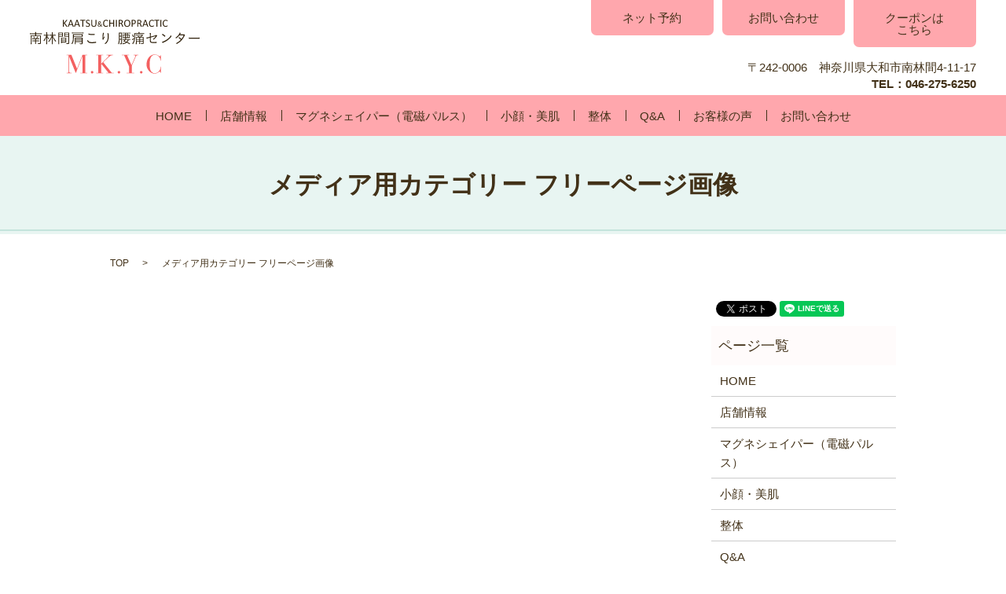

--- FILE ---
content_type: text/html; charset=UTF-8
request_url: https://www.minamirinkankatakori-youtsucenter.jp/attachment_category/free
body_size: 4213
content:

<!DOCTYPE HTML>
<html lang="ja" prefix="og: http://ogp.me/ns#">
<head>
  <meta charset="utf-8">
  <meta http-equiv="X-UA-Compatible" content="IE=edge,chrome=1">
  <meta name="viewport" content="width=device-width, initial-scale=1">
  <title>フリーページ画像</title>
  
<!-- All in One SEO Pack 2.3.4.2 by Michael Torbert of Semper Fi Web Designob_start_detected [-1,-1] -->
<!-- /all in one seo pack -->
<link rel='dns-prefetch' href='//s.w.org' />
<link rel="alternate" type="application/rss+xml" title="南林間肩こり・腰痛センター &raquo; フリーページ画像 メディア用カテゴリー のフィード" href="https://www.minamirinkankatakori-youtsucenter.jp/attachment_category/free/feed" />
<link rel='stylesheet' id='contact-form-7-css'  href='https://www.minamirinkankatakori-youtsucenter.jp/wp-content/plugins/contact-form-7/includes/css/styles.css?ver=4.4.2' type='text/css' media='all' />
<script type='text/javascript' src='https://www.minamirinkankatakori-youtsucenter.jp/wp-content/themes/minamirinkankatakori-yotsusenter.jp/assets/js/vendor/jquery.min.js?ver=4.9.26'></script>
  <link rel="stylesheet" href="https://www.minamirinkankatakori-youtsucenter.jp/wp-content/themes/minamirinkankatakori-yotsusenter.jp/assets/css/main.css?1769294976">
  <script src="https://www.minamirinkankatakori-youtsucenter.jp/wp-content/themes/minamirinkankatakori-yotsusenter.jp/assets/js/vendor/respond.min.js"></script>

</head>
<body class="scrollTop">

  <div id="fb-root"></div>
  <script>(function(d, s, id) {
    var js, fjs = d.getElementsByTagName(s)[0];
    if (d.getElementById(id)) return;
    js = d.createElement(s); js.id = id;
    js.src = "//connect.facebook.net/ja_JP/sdk.js#xfbml=1&version=v2.9";
    fjs.parentNode.insertBefore(js, fjs);
  }(document, 'script', 'facebook-jssdk'));</script>

  <header>
    <section class="primary_header">
      <div class="row mb0">
                <div class="title">
                      <a href="https://www.minamirinkankatakori-youtsucenter.jp/">
              <object type="image/svg+xml" data="/wp-content/uploads/logo.svg" alt="南林間肩こり・腰痛センター"></object>
            </a>
                  </div>
      </div>
      <!-- end.row -->

      <div class="hdr_info">
        <ul class="list-unstyled clearfix hdr_info_ul">
          <li class="pull-left"><a href="https://beauty.hotpepper.jp/kr/slnH000193789/" class="button" target="_blank">ネット予約</a></li>
          <li class="pull-left"><a href="/contact" class="button">お問い合わせ</a></li>
          <li class="pull-left"><a href="https://beauty.hotpepper.jp/kr/slnH000193789/coupon" target=_blank rel=”noopener” class="button">クーポンは<br>こちら</a></li>

        </ul>
        <p class="hdr_info_text text-right">
          〒242-0006　神奈川県大和市南林間4-11-17<br />
          <span>TEL：046-275-6250</span>
        </p>
      </div>

      <nav class="global_nav"><ul><li><a href="https://www.minamirinkankatakori-youtsucenter.jp/">HOME</a></li>
<li><a href="https://www.minamirinkankatakori-youtsucenter.jp/shop">店舗情報</a></li>
<li><a href="https://www.minamirinkankatakori-youtsucenter.jp/magneshaper">マグネシェイパー（電磁パルス）</a></li>
<li><a href="https://www.minamirinkankatakori-youtsucenter.jp/inner_impact">小顔・美肌</a></li>
<li><a href="https://www.minamirinkankatakori-youtsucenter.jp/premium">整体</a></li>
<li><a href="https://www.minamirinkankatakori-youtsucenter.jp/faq">Q&#038;A</a></li>
<li><a href="https://www.minamirinkankatakori-youtsucenter.jp/category/voice">お客様の声</a></li>
<li><a href="https://www.minamirinkankatakori-youtsucenter.jp/contact">お問い合わせ</a></li>

            <li class="gnav_search sp-only">
              <a href="#">search</a>
  <div class="epress_search">
    <form method="get" action="https://www.minamirinkankatakori-youtsucenter.jp/">
      <input type="text" placeholder="" class="text" name="s" autocomplete="off" value="">
      <input type="submit" value="Search" class="submit">
    </form>
  </div>
  </li>
          </ul>
          <div class="menu_icon">
            <a href="#menu"><span>メニュー開閉</span></a>
          </div></nav>    </section>
  </header>

  <main>
              <h1 class="wow" style="";>
      メディア用カテゴリー  フリーページ画像            </h1>

    
    <section class="bread_wrap">
      <div class="container gutters">
        <div class="row bread">
              <ul class="col span_12">
      <li><a href="https://www.minamirinkankatakori-youtsucenter.jp">TOP</a></li>

          
      <li>メディア用カテゴリー  フリーページ画像</li>
    </ul>
          </div>
      </div>
    </section>
        <section>
      <div class="container gutters">
        <div class="row">
          <div class="col span_9 column_main">
                  
            </div>
          <div class="col span_3 column_sub">
            <section>
<style>
.share_section {
  /*background: #fff;*/
}
.share_button {
  letter-spacing: -.40em;
  padding-top: 30px;
}
.share_button > * {
  letter-spacing: normal;
}
.column_sub .share_button {
  margin-top: 0;
  padding-top: 0;
}
</style>
  <div class="container share_button">
    <!-- Facebook -->
    <style media="screen">
      .share_button > * {vertical-align: bottom; margin:0 2px;}
    </style>
    <div class="fb-share-button" data-href="https://www.minamirinkankatakori-youtsucenter.jp/attachment_category/free" data-layout="button" data-size="small" data-mobile-iframe="false"><a class="fb-xfbml-parse-ignore" target="_blank" href="https://www.facebook.com/sharer/sharer.php?u=http%3A%2F%2Fweb01.iflag.jp%2Fshinki%2F1704%2Fshin-limited%2Fhtml%2Findex.html&amp;src=sdkpreparse">シェア</a></div>
    <!-- Twitter -->
    <a href="https://twitter.com/share" class="twitter-share-button">Tweet</a>
    <!-- LINE -->
    <div class="line-it-button" data-lang="ja" data-type="share-a" data-url="https://www.minamirinkankatakori-youtsucenter.jp/attachment_category/free" style="display: none;"></div>
  </div>
</section>
<div class="sidebar">
  <div class="widget_wrap"><p class="widget_header">ページ一覧</p>		<ul>
			<li class="page_item page-item-10"><a href="https://www.minamirinkankatakori-youtsucenter.jp/">HOME</a></li>
<li class="page_item page-item-100"><a href="https://www.minamirinkankatakori-youtsucenter.jp/shop">店舗情報</a></li>
<li class="page_item page-item-96"><a href="https://www.minamirinkankatakori-youtsucenter.jp/magneshaper">マグネシェイパー（電磁パルス）</a></li>
<li class="page_item page-item-90"><a href="https://www.minamirinkankatakori-youtsucenter.jp/inner_impact">小顔・美肌</a></li>
<li class="page_item page-item-98"><a href="https://www.minamirinkankatakori-youtsucenter.jp/premium">整体</a></li>
<li class="page_item page-item-94"><a href="https://www.minamirinkankatakori-youtsucenter.jp/faq">Q&#038;A</a></li>
<li class="page_item page-item-92"><a href="https://www.minamirinkankatakori-youtsucenter.jp/diamond">ダイヤモンドコース</a></li>
<li class="page_item page-item-7"><a href="https://www.minamirinkankatakori-youtsucenter.jp/contact">お問い合わせ</a></li>
<li class="page_item page-item-5"><a href="https://www.minamirinkankatakori-youtsucenter.jp/policy">プライバシーポリシー</a></li>
<li class="page_item page-item-9"><a href="https://www.minamirinkankatakori-youtsucenter.jp/sitemap">サイトマップ</a></li>
		</ul>
		</div><div class="widget_wrap"><p class="widget_header">カテゴリー</p>		<ul>
	<li class="cat-item cat-item-8"><a href="https://www.minamirinkankatakori-youtsucenter.jp/category/voice" title="神奈川県大和市南林間の南林間肩こり 腰痛センターのお客様の声。当院をご利用頂きましたお客様のご感想をご紹介します。当院をご利用の際はぜひお声をお聞かせください。">お客様の声</a>
</li>
	<li class="cat-item cat-item-2"><a href="https://www.minamirinkankatakori-youtsucenter.jp/category/news" >お知らせ</a>
</li>
		</ul>
</div>		<div class="widget_wrap">		<p class="widget_header">最近の投稿</p>		<ul>
											<li>
					<a href="https://www.minamirinkankatakori-youtsucenter.jp/news/4414">「寝てるだけで若返る⁉電磁パルス筋トレが分泌する“成長ホルモン”の秘密💪✨」</a>
									</li>
											<li>
					<a href="https://www.minamirinkankatakori-youtsucenter.jp/voice/4412">産後太りから10キロ減✨美肌と小顔も叶う秘密のケア</a>
									</li>
											<li>
					<a href="https://www.minamirinkankatakori-youtsucenter.jp/news/4406">🌊💥世界初の衝撃！高濃度水素ショット（水素ドージング）の凄すぎる秘密💥🌊</a>
									</li>
											<li>
					<a href="https://www.minamirinkankatakori-youtsucenter.jp/voice/4403">🧘‍♀️**「通えば変わる」は本当だった‼️アッリー様、2年で証明してくれて感謝しかないです‼️**</a>
									</li>
											<li>
					<a href="https://www.minamirinkankatakori-youtsucenter.jp/news/4401">🏃‍♂️💦週150分で変わる！運動したくない人のための痩せ方革命🔥</a>
									</li>
					</ul>
		</div>1</div>
          </div>
        </div>
      </div>
    </section>
    
    <section class="contact">
      <div class="parallax parallax_1">
        <div class="parallax_contents">
          <div class="container gutters">
            <h2>ご予約・お問い合わせ</h2>

            <p class="contact_text text-center">
              <span class="span">南林間肩こり・腰痛センター</span>
              〒242-0006　神奈川県大和市南林間4-11-17 <br />
              <br />
              <span class="span_tel">TEL：046-275-6250</span>
              営業時間：9:00～21:00<br class="sp-only sp-mini" />（日曜日は18:00まで）<br>定休日：水曜日（2022年2月1日から定休日が火曜日に変わります）
            </p>

            <div class="row contact_row">
            <div class="col span_4">
              <p class="text-center">
                <a
                  href="https://beauty.hotpepper.jp/kr/slnH000193789/"
                  class="button block"
                  target="_blank"
                  rel="noopener noreferrer"
                  >ネット予約は<br>こちら</a
                >
              </p>
            </div>
            <div class="col span_4">
              <p class="text-center">
                <a href="/contact" class="button block"
                  >メールでのお問い合わせは<br>こちら</a
                >
              </p>
            </div>
            <div class="col span_4">
              <p class="text-center">
                <a href="https://beauty.hotpepper.jp/kr/slnH000193789/coupon" target=_blank rel=”noopener” class="button block"
                  >クーポンは<br>こちら</a
                >
              </p>
            </div>
          </div>
            <!-- end.row -->
          </div>
        </div>
      </div>
    </section>

  </main>
<footer>    <div class="container">
      <div class="row">
        <nav class="col span_12 pc-only"><ul><li><a href="https://www.minamirinkankatakori-youtsucenter.jp/">HOME</a></li>
<li><a href="https://www.minamirinkankatakori-youtsucenter.jp/shop">店舗情報</a></li>
<li><a href="https://www.minamirinkankatakori-youtsucenter.jp/magneshaper">マグネシェイパー（電磁パルス）</a></li>
<li><a href="https://www.minamirinkankatakori-youtsucenter.jp/inner_impact">小顔・美肌</a></li>
<li><a href="https://www.minamirinkankatakori-youtsucenter.jp/premium">整体</a></li>
<li><a href="https://www.minamirinkankatakori-youtsucenter.jp/faq">Q&#038;A</a></li>
<li><a href="https://www.minamirinkankatakori-youtsucenter.jp/category/voice">お客様の声</a></li>
<li><a target="_blank" href="https://beauty.hotpepper.jp/kr/slnH000193789/">ネット予約</a></li>
<li><a href="https://www.minamirinkankatakori-youtsucenter.jp/contact">お問い合わせ</a></li>
<li><a href="https://www.minamirinkankatakori-youtsucenter.jp/policy">プライバシーポリシー</a></li>
<li><a href="https://www.minamirinkankatakori-youtsucenter.jp/sitemap">サイトマップ</a></li>
</ul></nav>        <div class="col span_12 copyright">
          <p>Copyright &copy; 南林間肩こり・腰痛センター All Rights Reserved.<br>
            【掲載の記事・写真・イラストなどの無断複写・転載等を禁じます】</p>
        </div>
      </div>
    </div>
    <p class="pagetop"><a href="#top"></a></p>
  </footer>

  <script src="https://www.minamirinkankatakori-youtsucenter.jp/wp-content/themes/minamirinkankatakori-yotsusenter.jp/assets/js/vendor/bundle.js"></script>
  <script src="https://www.minamirinkankatakori-youtsucenter.jp/wp-content/themes/minamirinkankatakori-yotsusenter.jp/assets/js/main.js?"></script>

  <!-- twitter -->
  <script>!function(d,s,id){var js,fjs=d.getElementsByTagName(s)[0],p=/^http:/.test(d.location)?'http':'https';if(!d.getElementById(id)){js=d.createElement(s);js.id=id;js.src=p+'://platform.twitter.com/widgets.js';fjs.parentNode.insertBefore(js,fjs);}}(document, 'script', 'twitter-wjs');</script>

  <script src="https://d.line-scdn.net/r/web/social-plugin/js/thirdparty/loader.min.js" async="async" defer="defer"></script>

  <script type='text/javascript' src='https://www.minamirinkankatakori-youtsucenter.jp/wp-content/plugins/contact-form-7/includes/js/jquery.form.min.js?ver=3.51.0-2014.06.20'></script>
<script type='text/javascript'>
/* <![CDATA[ */
var _wpcf7 = {"loaderUrl":"https:\/\/www.minamirinkankatakori-youtsucenter.jp\/wp-content\/plugins\/contact-form-7\/images\/ajax-loader.gif","recaptchaEmpty":"\u3042\u306a\u305f\u304c\u30ed\u30dc\u30c3\u30c8\u3067\u306f\u306a\u3044\u3053\u3068\u3092\u8a3c\u660e\u3057\u3066\u304f\u3060\u3055\u3044\u3002","sending":"\u9001\u4fe1\u4e2d ..."};
/* ]]> */
</script>
<script type='text/javascript' src='https://www.minamirinkankatakori-youtsucenter.jp/wp-content/plugins/contact-form-7/includes/js/scripts.js?ver=4.4.2'></script>
</body>
</html>
